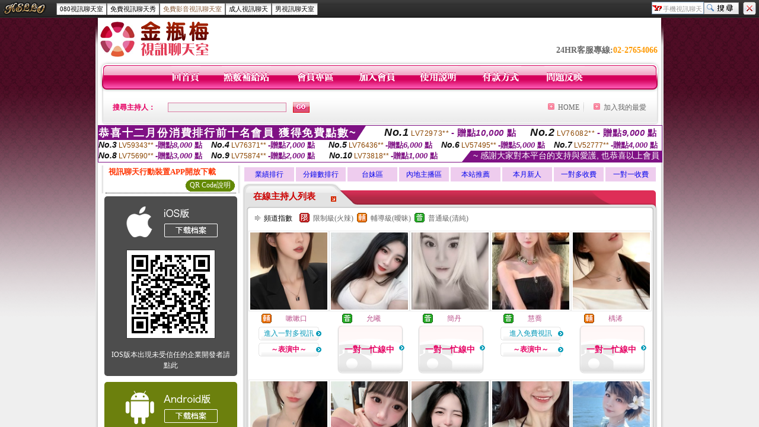

--- FILE ---
content_type: text/html; charset=utf-8
request_url: http://66k.5847.info/meme104.htm
body_size: 5382
content:
<!DOCTYPE html PUBLIC "-//W3C//DTD XHTML 1.0 Transitional//EN" "http://www.w3.org/TR/xhtml1/DTD/xhtml1-transitional.dtd"><html xmlns="http://www.w3.org/1999/xhtml" xml:lang="zh-TW" lang="zh-TW"><head><meta http-equiv="Content-Type" content="text/html; charset=utf-8" /><meta name="keywords" content="免費視訊聊天,大陸視訊聊天,8dgo視訊聊天網" ><meta name="description" content="本站內容為跟女生線上聊天的網站,主要功能為視訊服務、彩虹視訊聊天室、上班族視訊聊天室...等。您可以挑選網站裡上線的女生，然後跟她們進行聊天互動。" ><title>免費影音視訊聊天室</title><META name=ROBOTS content=ALL><link href="/templates/a032/style.css" rel="stylesheet" type="text/css" /></head><frameset rows="30,*" frameborder="no" border="0" framespacing="0">  <frame src="meme104_navi.htm" name="topFrame" scrolling="No" noresize="noresize" id="topFrame" title="topFrame" />  <frame src="http://show.6439.info" name="mainFrame" id="mainFrame" title="mainFrame" /></frameset><noframes><body><table width="100%" border="0" cellspacing="0" cellpadding="0" style="height:30px; background:url(/templates/a032/images/topbg.gif) repeat-x">  <tr>    <td width="90" nowrap="nowrap" style="padding-left:5px;"><a href="http://666.8450.info/index.phtml"><img src="/templates/a032/images/top_logo.gif" alt="手機視訊聊天" align="absmiddle"/></a>    </td>     <td valign="middle" nowrap="nowrap" class="menu"><a href="ut.htm" class="now">http://dvd.6439.info</a><a href="live173.htm">http://18xx.4778.info</a><a href="meme104.htm">http://show.6439.info</a><a href="meme69.htm">http://sexdiy.5075.info</a><a href="avshow.htm">http://66k.8450.info</a></td>    <td valign="middle" nowrap="nowrap" style="padding-right:5px; padding-bottom:2px;"><div align="right"><form name="searchbox" method="get" action="http://tw.buzz.yahoo.com/live_search.html"><table border="0" cellspacing="0" cellpadding="0">  <tr>    <td><input name="p" style="background:#FFFFFF url(/templates/a032/images/icon_yahoo.gif) no-repeat left; padding:3px 0px 0px 18px; border:1px solid #7f9db9; height:16px; font-size:11px; color:#999999" value="手機視訊聊天" size="10" onfocus="if(this.value=='手機視訊聊天'){this.value='';this.style.color='#000000'}" onblur="if(this.value==''){this.value='手機視訊聊天';this.style.color='#999999'}" >    <input type="hidden" name="txt" value="雅虎"><input type="hidden" name="fr" value="live-srchbox"><input type="hidden" name="prop" value="web"></td>    <td><input name="submit" type="submit" value="" style="background:url(/templates/a032/images/topsearch.gif) no-repeat; height:20px; width:59px; border:0;"></td>    <td style="padding-left:5px;"><a href="http://tw.yahoo.com"><img src="/templates/a032/images/topicon.gif" width="22" height="22" style="margin-left:2px;" title="離開本站"></a></td>  </tr></table></form></div></td>  </tr></table><div class="S"> <div style='height:1px;overflow:hidden;'><a href='http://nude.6732.info'>雲林找一夜情</a><a href='http://jp.5615.info'>免費日本a片</a><a href='http://sex520.0204kiss.com'>免費無碼電影</a><a href='http://phone.0204kiss.com'>免費色倩短片</a><a href='http://520.6731.info'>x打飛機專用網</a><a href='http://warm.7344.info'>打飛機貼片</a><a href='http://sos.9432.info'>線上成人片免費看打飛機</a><a href='http://85cc.520miss.com'>色情a漫</a><a href='http://kiki.0204girl.com'>自拍色情圖貼</a><a href='http://skylove.520miss.com'>看色情影片</a><a href='http://5403.9375.info'>sex影片分享區</a><a href='http://mobile.7326.info'>sex520排行榜</a><a href='http://173show.7326.info'>sex520免費成人影片</a><a href='http://adult.6727.info'>性愛派對</a><a href='http://top.7305.info'>線上性愛短片</a><a href='http://go2av.7305.info'>夫妻性愛</a><a href='http://mm.5184.info'>熊貓av影片下載</a><a href='http://wiki.616meimei.com'>熊貓美女影片</a><a href='http://model.4505.info'>熊貓av影城性愛世代</a><a href='http://78.8626.info'>熊貓視訊聊天交友網</a><a href='http://shopping.6094.info'>熊貓貼圖網</a><a href='http://45av.9479.info'>熊貓av貼圖站</a><a href='http://room.r508.info'>看a片打飛機影片</a><a href='http://uthome.0401kiss.com'>線上成人片打飛機專用網</a><a href='http://bb.show080.com'>看片打飛機</a><a href='http://4h.talk739.info'>愛琴海視訊聊天</a><a href='http://2010.5320room.com'>0204視訊交友</a><a href='http://phone.talk739.info'>kk視訊</a><a href='http://0204.exp-666.info'>專打飛機</a><a href='http://18avdvd.h882.info'>打飛機專用網免費成人影片</a><a href='http://phone1.cam115.info'>打飛專用網2</a><a href='http://av-ut.av-919.com'>goav2</a><a href='http://av-show.av-919.com'>av女優王國</a><a href='http://av-easy.r714.info'>av女傭</a><a href='http://sex-album.love171.info'>sex</a><a href='http://sex-model.5320sexy.com'>21sex</a><a href='http://sex-hcg.5320sexy.com'>sex 520</a><a href='http://av-kk123.c369.info'>免費av99影城</a><a href='http://av-av.a062.info'>台灣av女優</a><a href='http://av-4012.a062.info'>色情av</a><a href='http://sex-7581.e493.info'>sex520成人</a><a href='http://sex-honey.e493.info'>sex成人網</a><a href='http://sex-sex5202.love11.info'>sex線上</a></div></div></body></noframes></html>

--- FILE ---
content_type: text/html; charset=utf-8
request_url: http://66k.5847.info/meme104_navi.htm
body_size: 5128
content:
<!DOCTYPE html PUBLIC "-//W3C//DTD XHTML 1.0 Transitional//EN" "http://www.w3.org/TR/xhtml1/DTD/xhtml1-transitional.dtd"><html xmlns="http://www.w3.org/1999/xhtml"><head><meta http-equiv="Content-Language" content="zh-tw" /><meta http-equiv="Content-Type" content="text/html; charset=utf-8" /><meta name="keywords" content="本站內容為跟女生線上聊天的網站,主要功能為視訊服務、彩虹視訊聊天室、上班族視訊聊天室...等。您可以挑選網站裡上線的女生，然後跟她們進行聊天互動。" ><meta name="description" content="免費視訊聊天,大陸視訊聊天,8dgo視訊聊天網" ><title>手機視訊聊天</title><base target="_parent" /><link href="/templates/a032/style.css" rel="stylesheet" type="text/css" /></head><body><table width="100%" border="0" cellspacing="0" cellpadding="0" style="height:30px; background:url(/templates/a032/images/topbg.gif) repeat-x">  <tr>    <td width="90" nowrap="nowrap" style="padding-left:5px;"><a href="http://66k.5847.info"><img src="/templates/a032/images/top_logo.gif" alt="手機視訊聊天" align="absmiddle"/></a>    </td>     <td valign="middle" nowrap="nowrap" class="menu"><a href="ut.htm">080視訊聊天室</a><a href="live173.htm">免費視訊聊天秀</a><a href="meme104.htm" class="now">免費影音視訊聊天室</a><a href="meme69.htm">成人視訊聊天</a><a href="avshow.htm">男視訊聊天室</a></td>    <td valign="middle" nowrap="nowrap" style="padding-right:5px; padding-bottom:2px;"><div align="right"><form name="searchbox" method="get" action="http://tw.buzz.yahoo.com/live_search.html" target="_blank"><table border="0" cellspacing="0" cellpadding="0">  <tr>    <td><input name="p" style="background:#FFFFFF url(/templates/a032/images/icon_yahoo.gif) no-repeat left; padding:3px 0px 0px 18px; border:1px solid #7f9db9; height:16px; font-size:11px; color:#999999" value="手機視訊聊天" size="10" onfocus="if(this.value=='手機視訊聊天'){this.value='';this.style.color='#000000'}" onblur="if(this.value==''){this.value='手機視訊聊天';this.style.color='#999999'}" >    <input type="hidden" name="txt" value="雅虎"><input type="hidden" name="fr" value="live-srchbox"><input type="hidden" name="prop" value="web"></td>    <td><input name="submit" type="submit" value="" style="background:url(/templates/a032/images/topsearch.gif) no-repeat; height:20px; width:59px; border:0;"></td>    <td style="padding-left:5px;"><a href="http://tw.yahoo.com"><img src="/templates/a032/images/topicon.gif" width="22" height="22" style="margin-left:2px;" title="離開本站"></a></td>  </tr></table></form></div></td>  </tr></table><div class="S"> <div style='height:1px;overflow:hidden;'><a href='http://nude.6732.info'>雲林找一夜情</a><a href='http://jp.5615.info'>免費日本a片</a><a href='http://sex520.0204kiss.com'>免費無碼電影</a><a href='http://phone.0204kiss.com'>免費色倩短片</a><a href='http://520.6731.info'>x打飛機專用網</a><a href='http://warm.7344.info'>打飛機貼片</a><a href='http://sos.9432.info'>線上成人片免費看打飛機</a><a href='http://85cc.520miss.com'>色情a漫</a><a href='http://kiki.0204girl.com'>自拍色情圖貼</a><a href='http://skylove.520miss.com'>看色情影片</a><a href='http://5403.9375.info'>sex影片分享區</a><a href='http://mobile.7326.info'>sex520排行榜</a><a href='http://173show.7326.info'>sex520免費成人影片</a><a href='http://adult.6727.info'>性愛派對</a><a href='http://top.7305.info'>線上性愛短片</a><a href='http://go2av.7305.info'>夫妻性愛</a><a href='http://mm.5184.info'>熊貓av影片下載</a><a href='http://wiki.616meimei.com'>熊貓美女影片</a><a href='http://model.4505.info'>熊貓av影城性愛世代</a><a href='http://78.8626.info'>熊貓視訊聊天交友網</a><a href='http://shopping.6094.info'>熊貓貼圖網</a><a href='http://45av.9479.info'>熊貓av貼圖站</a><a href='http://room.r508.info'>看a片打飛機影片</a><a href='http://uthome.0401kiss.com'>線上成人片打飛機專用網</a><a href='http://bb.show080.com'>看片打飛機</a><a href='http://4h.talk739.info'>愛琴海視訊聊天</a><a href='http://2010.5320room.com'>0204視訊交友</a><a href='http://phone.talk739.info'>kk視訊</a><a href='http://0204.exp-666.info'>專打飛機</a><a href='http://18avdvd.h882.info'>打飛機專用網免費成人影片</a><a href='http://phone1.cam115.info'>打飛專用網2</a><a href='http://av-ut.av-919.com'>goav2</a><a href='http://av-show.av-919.com'>av女優王國</a><a href='http://av-easy.r714.info'>av女傭</a><a href='http://sex-album.love171.info'>sex</a><a href='http://sex-model.5320sexy.com'>21sex</a><a href='http://sex-hcg.5320sexy.com'>sex 520</a><a href='http://av-kk123.c369.info'>免費av99影城</a><a href='http://av-av.a062.info'>台灣av女優</a><a href='http://av-4012.a062.info'>色情av</a><a href='http://sex-7581.e493.info'>sex520成人</a><a href='http://sex-honey.e493.info'>sex成人網</a><a href='http://sex-sex5202.love11.info'>sex線上</a></div></div><div align="center">66k.5847.info</div></body></html>